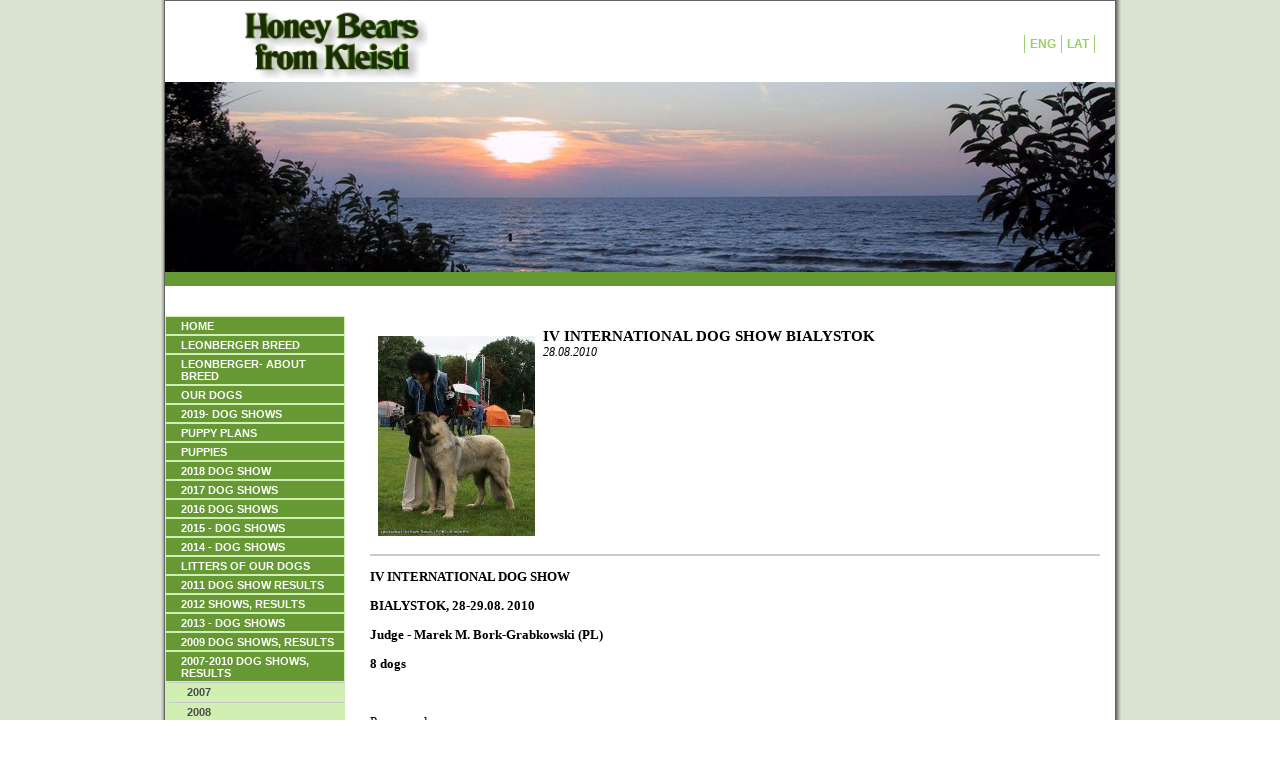

--- FILE ---
content_type: text/html; charset=WINDOWS-1257
request_url: https://leonbergerdog.lv/index.php?p=9337&lang=918&pp=&b=1&lbu=7555
body_size: 3783
content:
<!DOCTYPE html PUBLIC "-//W3C//DTD XHTML 1.0 Strict//EN" "http://www.w3.org/TR/xhtml1/DTD/xhtml1-strict.dtd">
    
    
     
<html xmlns="http://www.w3.org/1999/xhtml" >
 




<head>
<meta http-equiv="X-UA-Compatible" content="IE=11,IE=10,IE=8,IE=7,IE=Edge" >


<meta http-equiv="Content-Type" content="text/html; charset=windows-1257" />
<link rel="icon" type="image/vnd.microsoft.icon" href="/imgs/750/logo.ico" />
<link rel="SHORTCUT ICON" href="/imgs/750/logo.ico" />   
<link media="screen" rel="stylesheet" href="/colorbox/colorbox.css" />
<script type="text/javascript" src="/jquery-1.4.2.min.js"></script>
<script type="text/javascript" src="/colorbox/jquery.colorbox-min.js"></script>


<script type="text/javascript" src="/index_js.js"></script>
<!--<script type="text/javascript" src="jquery.flash.js"></script>-->
<script type="text/javascript" src="/jquery.autoheight.js"></script>
<script language="JavaScript" src="/gen_validatorv2.js" type="text/javascript"></script>


<link rel="stylesheet" type="text/css" href="/css/extra_fonts.css" />
<link rel="stylesheet" type="text/css" href="/css/global.php?clid=750" />
    <title>IV INTERNATIONAL DOG SHOW BIALYSTOK </title>
<meta name="robots" content="index, follow">

<meta property="og:type" content="website" /> 
<meta property="og:url" content="https://leonbergerdog.lv/index.php?p=9337&lang=918&pp=&b=1&lbu=7555" />
<meta property="og:title" content="IV INTERNATIONAL DOG SHOW BIALYSTOK" />
<meta property="twitter:title" content="IV INTERNATIONAL DOG SHOW BIALYSTOK" />
                                <meta property="og:image" content="https://leonbergerdog.lv/imgs/750/zinas/blog_b_613109.jpg">
<meta property="og:image:width" content="471" />
<meta property="og:image:height" content="600" />
								<meta property="fb:app_id" content="1678496455703994"/>

<meta property="og:description" content="" />

<meta property="twitter:description" content="" />
  <link rel="stylesheet" type="text/css" media="screen,projection" href="/24/style.css?css=3&lb=/imgs/750/Juura.jpg&clid=750" />
 <!-- <link rel="stylesheet" type="text/css" media="print" href="./css/style_print.css" />-->
 
    <!-- Google tag (gtag.js) -->
<script async src="https://www.googletagmanager.com/gtag/js?id=G-9PXVK5QD58"></script>
<script>
  window.dataLayer = window.dataLayer || [];
  function gtag(){dataLayer.push(arguments);}
  gtag('js', new Date());

  gtag('config', 'G-9PXVK5QD58');
</script>

</head>

<body>

  <div class="page-container-1" >

  	<!-- HEADER -->
		<!-- Flag navigations -->
	
    <div class="logo_header"  >
    <!-- Navigation Level 1 -->
                    <div class="nav1-container">
      <div class="nav1">
			  <ul>
                                                    <li><a style="text-decoration: none; font-weight: bold; "  href="?langs=918" >ENG</a></li>
                                                                <li><a style="text-decoration: none; font-weight: bold; "  href="?langs=913" >LAT</a></li>
                                 
        </ul>
		  </div>
    </div>			

    <!-- Sitename -->
	<div class="site-name" >                                        
                                        <IMG class=img-logo src="/imgs/750/75023logo.jpg"  ALT="">
                                                                                						

    </div>
	    </div>
    
    <!-- Site slogan -->
    <!--
		<div class="site-slogan-container">
			<div class="site-slogan">
      	<p class="title">YOUR TEMPLATE PARTNER!</p>
      	<p class="subtitle">Quality is our passion.</p>
      	<p class="text">Serving the webcommunity<br />with XHTML/CSS designs</p>
        <p class="readmore">&rsaquo;&rsaquo;&rsaquo;&nbsp;<a href="#">Go to templates</a></p>
      </div>
		</div>
        -->
    
    <!-- Header banner -->		
                    	
		<div>
        
                            <img class="img-header" src="/imgs/750/Juura.jpg" alt="" />
                            
        
        </div>		
    
    <!-- Navigation Level 2 -->												
	  <div class="nav2" style="margin-top:-10px;">			
                        &nbsp;
		</div>
    
    <!-- Buffer after header -->    
		<div class="buffer" >
        
                
        </div>

		<!-- NAVIGATION -->				
  	<!-- Navigation Level 3 -->
		<div class="nav3">
		      <ul>
    <li class="title" ><a href=/index.php?p=3485&lang=918  >HOME</a></li><li class="title" ><a href=/leonberger-breed  >LEONBERGER BREED</a></li><li class="title" ><a href=/index.php?p=3486&lang=918  >LEONBERGER- ABOUT BREED</a></li><li class="title" ><a href=/index.php?p=3487&lang=918  >OUR DOGS</a></li><li class="title" ><a href=/2019--dog-shows  >2019- DOG SHOWS</a></li><li class="title" ><a href=/index.php?p=9531&lang=918  >PUPPY  PLANS</a></li><li class="title" ><a href=/puppies  >PUPPIES</a></li><li class="title" ><a href=/2018-dof-show  >2018 DOG SHOW</a></li><li class="title" ><a href=/2017-dog-shows  >2017 DOG SHOWS</a></li><li class="title" ><a href=/2016-dog-shows  >2016 DOG SHOWS</a></li><li class="title" ><a href=/2015---dog-shows  >2015 - DOG SHOWS</a></li><li class="title" ><a href=/2014---dog-shows  >2014 - DOG SHOWS</a></li><li class="title" ><a href=/index.php?p=3488&lang=918  >LITTERS OF OUR DOGS</a></li><li class="title" ><a href=/2011-dog-show-results  >2011 DOG SHOW RESULTS</a></li><li class="title" ><a href=/2012-shows-results  >2012 SHOWS, RESULTS</a></li><li class="title" ><a href=/2013---dog-shows  >2013 - DOG SHOWS</a></li><li class="title" ><a href=/index.php?p=6531&lang=918  >2009 DOG SHOWS, Results</a></li><li class="title" ><a   href=/index.php?p=9337&lang=918  >2007-2010 DOG SHOWS, RESULTS</a></li><li class="group" ><a href=/index.php?p=9337&lang=918&pp=13257   >2007</a></li><li class="group" ><a href=/index.php?p=9337&lang=918&pp=13258   >2008</a></li><li class="group" ><a href=/index.php?p=9337&lang=918&pp=13259   >2009</a></li><li class="group" ><a href=/index.php?p=9337&lang=918&pp=13397   >2010</a></li><li class="group" ><a href=/index.php?p=9337&lang=918&pp=13641   ></a></li><li class="group" ><a href=/index.php?p=9337&lang=918&pp=13642   ></a></li><li class="group" ><a href=/index.php?p=9337&lang=918&pp=13643   >HELSINKI WINNER 2010,11.12.10</a></li><li class="group" ><a href=/index.php?p=9337&lang=918&pp=13707   >VILNIUS, 19.12.2010</a></li><li class="title" ><a href=/index.php?p=6530&lang=918  >2008 DOG SHOWS, OUR Results</a></li><li class="title" ><a href=/index.php?p=7798&lang=918  >2010 SHOWS,RESULTS</a></li><li class="title" ><a href=/index.php?p=3489&lang=918  >PHOTO</a></li><li class="title" ><a href=/index.php?p=3550&lang=918  >ABOUT US</a></li><li class="title" ><a href=/index.php?p=6523&lang=918  >WORLD DOG SHOW 2008</a></li><li class="title" ><a href=/index.php?p=6529&lang=918  >2007 DOG SHOWS</a></li><li class="title" ><a href=/index.php?p=3641&lang=918  >our dogs days..</a></li><li class="title" ><a href=/index.php?p=4772&lang=918  >SCHOOL</a></li><li class="title" ><a href=/index.php?p=9530&lang=918  ></a></li><li class="title" ><a href=/index.php?p=3491&lang=918  >Contact</a></li><li class="title" ><a href=/index.php?p=3492&lang=918  >Links</a></li><li class="title" ><a href=/index.php?p=4455&lang=918  >IN MEMORIUM</a></li>      
        <!--<li class="title">Menu</li>
        <li class="group"><a href="#">Group Link</a></li>		
        <li class="group"><a href="#">Group Link</a></li>
        <li><a href="#">Sublink</a></li>
        <li><a href="#" class="selected">Sublink</a></li>
        <li class="group"><a href="#">Group Link</a></li>
        -->
      </ul>

      
      <!-- Main title -->

     
			<!-- Textbox -->
			<div class="sidebar-txtbox-noshade" style="padding-left: 4px; " >
            
                Ratsupites street 6, Riga, LV-1067, Latvia, Europe <br /><br />00 37129213582, <br /> <a href="mailto:maija.kalnberza@gmail.com"> maija.kalnberza@gmail.com</a>                                 <br />
								             <br />
                    
             		
		
		
		
		
		
		
							
					

      </div>
      


    </div>				
						
  	<!-- 	CONTENT -->
		<div id="content" class="content1">

                <!-- contenta saakums -->
                                 	<link href="/edit/mod_katalog/public/css.css" rel="stylesheet" type="text/css">
		<script src="/edit/mod_katalog/thickbox.js" type="text/javascript"></script>
	<link href="/edit/mod_katalog/thickbox.css" rel="stylesheet" type="text/css">
		<div style="font-size:12px;  " id="public_forum"  > 
	    <link href="/edit/mod_blog/public/css/blog.css.php?css=3" rel="stylesheet" type="text/css" />            <style>
@media print {
  body * {
    visibility:hidden;
  }
  #printet * {
    visibility:visible;
  }
  #printet {
  width:500px;
  height:auto;
    position:absolute;
    left:0;
    top:0;
  }
}

</style>                               <div style="margin-left: 5px; margin-right: 5px;">
														<div id='printet' >
                            
                                                                    <div class='r_bild'  style=" float: left;  margin: 8px; text-align: center; " >
                                    <a href="/imgs/750/zinas/blog_b_613109.jpg"  class="thickbox"  title="" alt="" ><img   src="/imgs/750/zinas/blog_m_613109.jpg" alt="7555" border="0" /></a>
                                    </div>
									                                                            
							                        <p>
													
						<span  class="blog_virsraksts atvertsv" >  <a style="text-decoration: none;  " href="/index.php?p=9337&lang=918&pp=&b=1&lbu=7555" >IV INTERNATIONAL DOG SHOW BIALYSTOK</a>
												</span>
                        						                        <br />
												                        <span class=" blog_datums" >28.08.2010</span>
													<br /><br/>
																						                       </p>
					   					   	
                        <div style="clear:both;" ></div>
												                        <hr style="border: 1px solid #cccccc;" >
																		<font face="Verdana" size="2">
<p align="left"><strong><font face="Verdana" size="2">IV INTERNATIONAL DOG SHOW</font></strong></p>
<div align="left"><strong><font face="Verdana" size="2">BIALYSTOK, 28-29.08. 2010</div></font></strong>
<p align="left"><font face="Verdana"><font size="2"><strong>Judge - Marek M. Bork-Grabkowski (PL)</strong></font></font></p>
<p align="left"><font face="Verdana"><font size="2"><strong>8 dogs</strong></font></font></p>
<p align="left">&nbsp;</p>
<p align="left"><font face="Verdana" size="2">Puppy male </font></p>
<p align="left"><span class="postbody"><font face="Verdana" size="2"><strong><font color="#ff0000">LEO AUREUS ASTRUM SIRIUS&nbsp; -&nbsp; Best Puppy, PP</font></strong><br />
</font></span></p>
<p align="left"><span class="postbody"><font face="Verdana" size="2">junior male </font></span></p>
<p align="left"><span class="postbody"><font face="Verdana" size="2">CHANDŻAR Lupus Ferratus - 1EXC, CQ, JCAC, Best Junior </font></span></p>
<p align="left"><span class="postbody"><font face="Verdana" size="2">MAGNUS Luna Leo&nbsp;- 2EXC <br />
</font></span></p>
<p align="left"><span class="postbody"><font face="Verdana" size="2">intermedia class, male</font></span></p>
<p align="left"><span class="postbody"><font face="Verdana" size="2"></font></span></p>
<p align="left"><span class="postbody"><font face="Verdana" size="2">BARRY Cavis Leonis - 1EXC <br />
</font></span></p>
<p align="left"><span class="postbody"><font face="Verdana" size="2">open male</font></span></p>
<p align="left"><span class="postbody"><font face="Verdana"><font size="2"><font color="#ff0000"><strong>PINBIITTAN NIGHTSTAR - 1EXC, CQ, CAC, Best Male, CACIB, BOO</strong></font><br />
</font></font></span></p>
<p align="left"><span class="postbody"><font face="Verdana" size="2">champion male<br />
</font></span></p>
<p align="left"><span class="postbody"><font face="Verdana" size="2">LIONGATE'S ASTERIX&nbsp; - nb.<br />
<br />female, intermedia class</font></span></p>
<p align="left"><span class="postbody"><font face="Verdana" size="2">CAJRA Lupus Ferratus&nbsp; 1EXC, CQ, CAC</font></span></p>
<p align="left"><span class="postbody"><font face="Verdana" size="2">female, champion class</font></span></p>
<p align="left"><span class="postbody"><font face="Verdana" size="2">Berljon SCELTA PER LEO AUREUS - 1EXC, CQ, CAC, Best Female, CACIB, BOB<br />
</font></span></p>
<p align="left">&nbsp;</p></font><br />
                                                    							
							
							<div id="gal_load">Ielādēju</div>									<script>
										$('#gal_load').load('/edit/mod_gal_2013/public/iframe_oldnew.php?gid=3115&lang=918&cid=750');
									</script>
									                        </div>
													<br />
						<hr>
							                        							&nbsp; &nbsp; &nbsp;
							                            <span class="blog_link pamatteksts" ><a  href="/index.php?p=9337&lang=918&pp=" >Back</a></span>
                                                    </div>
						
                        </div>
                    <!--contenta beigas -->
    </div>
                          <script>
            $(function() {
                     $('#content').removeClass('content1');
                    $('#content').addClass('content2');
                });
                    
                    </script>
                				
    <!-- FOOTER -->
    <div class="footer">
    <table style="width: 95%;" >
    <tr>
	
            <td>
            <p><b>Copyright &copy;  2026 HONEY BEARS from KLEISTI   <a href="http://websoft.lv">websoft.lv</b></p>
       </td>
       </tr>
       </table>
    </div>
  </div>
        
      


    </body>
</html>

--- FILE ---
content_type: text/html; charset=cp1257
request_url: https://leonbergerdog.lv/edit/mod_gal_2013/public/iframe_oldnew.php?gid=3115&lang=918&cid=750
body_size: 732
content:
<script type="text/javascript" src="http://websoft.lv/jquery-1.4.2.min.js"></script>
<link media="screen" rel="stylesheet" href="http://websoft.lv/colorbox/colorbox.css" />
		<style>
.gala {
	color:#000;
	text-decoration:none;
	font-family:verdana, sans-serif;
}
.group1 {
	text-decoration:none !important;
	border:0px none;
	font-family:verdana, sans-serif;
}
.group1 img {
	border:1px solid #c0c0c0;
	margin:5px;
	padding:5px;
	font-family:verdana, sans-serif;
}
.galerija {
	display:inline-block;
	*float:left;
	width:100px;
	height:120px;
	border:1px solid #f0f0f0;
	margin:10px;
	padding:5px;
	opacity:0.8;
	cursor:pointer;
	font-family:verdana, sans-serif;
}
.galerija:hover {
	opacity:1;
	font-family:verdana, sans-serif;
}
.galerija img {
	border:1px solid #f0f0f0;
	font-family:verdana, sans-serif;
}
.galerija span {
	font-size:11px;
	font-family:Verdana, sans-serif;
}
.galerija .title {
	font-size:11px;
	font-family:Verdana, sans-serif;
}
</style>
<hr />IV INTERNATIONAL DOG SHOW BIALYSTOK					<br />
											<a class="group1" href="/imgs/750/galerijas/gal_b_735943.jpg" title="">
							<img src="/imgs/750/galerijas/gal_s_735943.jpg" alt="" />
						</a>
											<a class="group1" href="/imgs/750/galerijas/gal_b_701911.jpg" title="">
							<img src="/imgs/750/galerijas/gal_s_701911.jpg" alt="" />
						</a>
											<a class="group1" href="/imgs/750/galerijas/gal_b_601169.jpg" title="">
							<img src="/imgs/750/galerijas/gal_s_601169.jpg" alt="" />
						</a>
											<a class="group1" href="/imgs/750/galerijas/gal_b_414153.jpg" title="">
							<img src="/imgs/750/galerijas/gal_s_414153.jpg" alt="" />
						</a>
											<a class="group1" href="/imgs/750/galerijas/gal_b_618006.jpg" title="">
							<img src="/imgs/750/galerijas/gal_s_618006.jpg" alt="" />
						</a>
											<a class="group1" href="/imgs/750/galerijas/gal_b_357658.jpg" title="">
							<img src="/imgs/750/galerijas/gal_s_357658.jpg" alt="" />
						</a>
											<a class="group1" href="/imgs/750/galerijas/gal_b_678225.jpg" title="">
							<img src="/imgs/750/galerijas/gal_s_678225.jpg" alt="" />
						</a>
											<a class="group1" href="/imgs/750/galerijas/gal_b_796904.jpg" title="">
							<img src="/imgs/750/galerijas/gal_s_796904.jpg" alt="" />
						</a>
											<a class="group1" href="/imgs/750/galerijas/gal_b_453731.jpg" title="">
							<img src="/imgs/750/galerijas/gal_s_453731.jpg" alt="" />
						</a>
											<a class="group1" href="/imgs/750/galerijas/gal_b_326942.jpg" title="">
							<img src="/imgs/750/galerijas/gal_s_326942.jpg" alt="" />
						</a>
											<a class="group1" href="/imgs/750/galerijas/gal_b_980229.jpg" title="">
							<img src="/imgs/750/galerijas/gal_s_980229.jpg" alt="" />
						</a>
											<a class="group1" href="/imgs/750/galerijas/gal_b_499777.jpg" title="">
							<img src="/imgs/750/galerijas/gal_s_499777.jpg" alt="" />
						</a>
											<a class="group1" href="/imgs/750/galerijas/gal_b_708218.jpg" title="">
							<img src="/imgs/750/galerijas/gal_s_708218.jpg" alt="" />
						</a>
											<a class="group1" href="/imgs/750/galerijas/gal_b_154738.jpg" title="">
							<img src="/imgs/750/galerijas/gal_s_154738.jpg" alt="" />
						</a>
											<a class="group1" href="/imgs/750/galerijas/gal_b_49591.jpg" title="">
							<img src="/imgs/750/galerijas/gal_s_49591.jpg" alt="" />
						</a>
											<a class="group1" href="/imgs/750/galerijas/gal_b_101790.jpg" title="">
							<img src="/imgs/750/galerijas/gal_s_101790.jpg" alt="" />
						</a>
										<script>
					$(".group1").colorbox({rel:'group1'});
					</script>

--- FILE ---
content_type: text/css;charset=windows-1257
request_url: https://leonbergerdog.lv/24/style.css?css=3&lb=/imgs/750/Juura.jpg&clid=750
body_size: 2814
content:


.hrwsx {
	height:20px;
	-moz-border-radius: 0px;
	border-radius: 0px;
	background-color:#669933;
	border:0px;
	}
	
.hrws {
	height:20px;
	-moz-border-radius: 0px;
	border-radius: 0px;
	background-color:#669933;
	border:0px;
	margin-left:-3px;
	}
/*************************************************************/
/*   Design:  MultiFlex-2.3 (Screen)                         */
/*   Design:  1234.info                                      */
/*   Date:    September 21, 2007                             */
/*************************************************************/

/*************************/
/* SECTION 1 - MAIN BODY */
/*************************/

body { margin: 0px auto; padding: 0px; background: url(../24/img_3/background_body_grey.gif) top center repeat-y;}

a, a:hover, a:visited { color: #669933 }

.page-container-1 {width: 950px; margin: 0px auto; padding: 0px; background-color: #fff; border: solid 1px rgb(100,100,100);}
.page-container-2 {width: 950px; margin: 0px auto; padding: 0px; background: url(../24/img_3/background_layout_2.gif) top left repeat-y; border: solid 1px rgb(100,100,100);}
.page-container-3 {width: 950px; margin: 0px auto; padding: 0px; background: url(../24/img_3/background_layout_3.gif) top left repeat-y; border: solid 1px rgb(100,100,100);}

/*************************************/
/* SECTION 2 - HEADER AND NAVIGATION */
/*************************************/

/*-----------------------------------*/
/* 2.1 - Sitename, slogan and banner */
/*-----------------------------------*/

.logo_header { background-color: #fff; height: 81px; width: 950px; }

.site-name {width: 650px; height: 81px; top: 0px; position: absolute; z-index: 4; overflow: hidden;  margin: 0px; padding-left: 75px; padding-top: 2px;  color: #669933;}
.site-name p.title  {margin: 0px; padding: 0px; font-family: "trebuchet ms", arial, sans serif; font-weight: bold; font-size: 24px; margin-top: 25px; }
.site-name p.subtitle  {clear: both; width: 300px; margin: -6px 0px 0px 0px; padding: 0px; background-color: transparent; font-family: "trebuchet ms", arial, sans serif; font-size: 12px;}
.site-name a {margin: 0px; padding: 0px; text-decoration: none; color: rgb(88,144,168);}
.site-name a:hover {text-decoration: none;}
.site-name p.titlelogo  {padding-left: 200px; margin: 0px; padding: 0px; font-family: "trebuchet ms", arial, sans serif; font-weight: bold; font-size: 24px; margin-top: 25px; }


.img-header {clear: both; float: left; width: 950px; height: 190px; margin: 0px; padding: 0px; margin-top: 0px; }

/*--------------------------*/
/* 2.2 - Navigation - Flags */
/*--------------------------*/

/*----------------------------*/
/* 2.3 - Navigation - Level 1 */
/*----------------------------*/
.nav1-container {width: 950px; top: 35px; position: absolute; z-index: 3; background: transparent;}
.nav1 {margin: 0px; padding: 0px; font-family: verdana, arial, sans serif; font-size: 12px;}
.nav1 ul {float: right; margin: 0px; padding: 0px 20px 0px 0px; border-left: solid 1px #9BCF67; background-color: rgb(255,255,255); font-weight: bold;}	
.nav1 li {display: inline; list-style: none; margin: 0px; padding: 0px;}
.nav1 li a {display: block; float: left; margin: 0px; padding: 2px 5px 2px 5px; border-right: solid 1px #9BCF67; color: #9BCF67; text-decoration: none; font-size: 12px;}
.nav1 a:hover, .nav2 a.selected {color: rgb(50,50,50); text-decoration: none;}

/*----------------------------*/
/* 2.4 - Navigation - Level 2 */
/*----------------------------*/
.nav2 {clear: both; margin: 0px; padding: 0px; font-family: verdana, arial, sans serif; font-size: 12px; background-color: #669933;}
.nav2 ul {float: left; width: 950px; margin: 0px; padding: 0px; border-top: solid 1px rgb(54,83,151); border-bottom: solid 1px rgb(54,83,151);  font-weight: bold;}	
.nav2 li {display: inline; list-style: none; margin: 0px; padding: 0px;}
.nav2 li a {display: block; float: left; margin: 0px 0px 0px 0px; padding: 5px 10px 5px 10px; border-right: solid 1px rgb(54,83,151); color: rgb(255,255,255); text-transform: uppercase; text-decoration: none; font-size: 100%;}
.nav2 a:hover, .nav2 a.selected {color: rgb(50,50,50); text-decoration: none;}
.buffer {clear: both; width: 950px; height: 30px; margin: 0px; padding: 0px; background-color: rgb(255,255,255);}

/*----------------------------*/
/* 2.5 - Navigation - Level 3 */
/*----------------------------*/

.nav3 {overflow: hidden; clear: both; float: left; width: 180px; min-height: 500px; margin: 0px; padding: 0px; color: rgb(75,75,75); font-size: 11px; font-family: arial;}
.nav3 ul {width: 180px; margin: 0px 0px 20px 0px; padding: 0px; border-bottom: solid 1px rgb(216,206,159); background-color: #D1EFB3;}	
.nav3 li {list-style: none; margin: 0px; padding: 0px;}
.nav3 li.title {margin: 0px 0px 0px 0px; padding: 3px 5px 2px 15px; background-color: #669933; color: rgb(255,255,255); text-transform: uppercase; font-weight: bold; font-size: 11px; border: 1px solid #D1EFB3; }
.nav3 li.title a { color: #ffffff; text-decoration: none; }
.nav3 li.group a {display: block; min-height: 1.7em; height: auto !important; height: 1.7em; line-height: 1.7em; margin: 0px; padding: 0px 7px 0px 15px; border-top: solid 1px rgb(200,200,200); border-left: solid 7px #D1EFB3; color: rgb(75,75,75); font-weight: bold; font-size: 11px; text-decoration: none; }
.nav3 li.title-izcelt {margin: 0px 0px 0px 0px; padding: 3px 5px 2px 15px; background-color: #2f5d81; color: #fff; text-transform: uppercase; font-weight: bold; font-size: 11px; border: 1px solid #D1EFB3; }
.nav3 li.title-izcelt a { color:#fff; text-decoration:none;}

.nav_laba td { margin: 0px 0px 0px 0px; padding: 3px 5px 2px 15px; background-color: #669933;  text-transform: uppercase; font-weight: bold; font-size: 11px; border: 1px solid #D1EFB3; text-align: left;  }
.nav_laba td a {display: block; min-height: 1.7em; height: auto !important; height: 1.7em; line-height: 1.7em; margin: 0px; padding: 0px 7px 0px 0px; border-top: solid 1px rgb(200,200,200);  color: #ffffff; font-weight: bold; font-size: 10px; text-decoration: none; font-family: arial; }

/******************************************************************************/
/* SECTION 3 - SPECIFIC CLASSES FOR LAYOUT #1 (With navigation, with sidebar )*/
/******************************************************************************/

.content1 {float: left; width: 560px; margin: 0px; padding: 0px 0px 10px 5px; }
.content2 {float: left; width: 740px; min-height: 500px; margin: 0px; padding: 0px 0px 0px 20px;  }

.klucis {
margin:0 0 15px 15px;
padding:10px;
line-height:1.3em;
font-size:0.9em;
background-color:#bebebe;
color:#000000;
border: 1px solid #bebebe;


-webkit-border-radius: 7px;
-khtml-border-radius: 7px;
-moz-border-radius: 7px;
border-radius: 7px;

}
.klucis_1 {
background: #e0e0e0; /* Old browsers */
/* IE9 SVG, needs conditional override of 'filter' to 'none' */
background: url([data-uri]);
background: -moz-linear-gradient(top,  #e0e0e0 0%, #e5e5e5 100%); /* FF3.6+ */
background: -webkit-gradient(linear, left top, left bottom, color-stop(0%,#e0e0e0), color-stop(100%,#e5e5e5)); /* Chrome,Safari4+ */
background: -webkit-linear-gradient(top,  #e0e0e0 0%,#e5e5e5 100%); /* Chrome10+,Safari5.1+ */
background: -o-linear-gradient(top,  #e0e0e0 0%,#e5e5e5 100%); /* Opera 11.10+ */
background: -ms-linear-gradient(top,  #e0e0e0 0%,#e5e5e5 100%); /* IE10+ */
background: linear-gradient(to bottom,  #e0e0e0 0%,#e5e5e5 100%); /* W3C */
filter: progid:DXImageTransform.Microsoft.gradient( startColorstr='#e0e0e0', endColorstr='#e5e5e5',GradientType=0 ); /* IE6-8 */



-webkit-box-shadow: 0px 5px 5px rgba(50, 50, 50, 0.75);
-moz-box-shadow:    0px 5px 5px rgba(50, 50, 50, 0.75);
box-shadow:         0px 5px 5px rgba(50, 50, 50, 0.75);

margin:0 0 15px 15px;
padding:10px;
line-height:1.3em;
font-size:0.9em
color:#000000;


-webkit-border-radius: 7px;
-khtml-border-radius: 7px;
-moz-border-radius: 7px;
border-radius: 7px;

}

.klucis_2 {
background: #e0e0e0; /* Old browsers */
/* IE9 SVG, needs conditional override of 'filter' to 'none' */
background: url([data-uri]);
background: -moz-linear-gradient(top,  #e0e0e0 0%, #cecece 100%); /* FF3.6+ */
background: -webkit-gradient(linear, left top, left bottom, color-stop(0%,#e0e0e0), color-stop(100%,#cecece)); /* Chrome,Safari4+ */
background: -webkit-linear-gradient(top,  #e0e0e0 0%,#cecece 100%); /* Chrome10+,Safari5.1+ */
background: -o-linear-gradient(top,  #e0e0e0 0%,#cecece 100%); /* Opera 11.10+ */
background: -ms-linear-gradient(top,  #e0e0e0 0%,#cecece 100%); /* IE10+ */
background: linear-gradient(to bottom,  #e0e0e0 0%,#cecece 100%); /* W3C */
filter: progid:DXImageTransform.Microsoft.gradient( startColorstr='#e0e0e0', endColorstr='#cecece',GradientType=0 ); /* IE6-8 */


-webkit-box-shadow: 0px 5px 5px rgba(50, 50, 50, 0.75);
-moz-box-shadow:    0px 5px 5px rgba(50, 50, 50, 0.75);
box-shadow:         0px 5px 5px rgba(50, 50, 50, 0.75);


margin:0 0 15px 15px;
padding:10px;
line-height:1.3em;
font-size:0.9em
color:#000000;


-webkit-border-radius: 7px;
-khtml-border-radius: 7px;
-moz-border-radius: 7px;
border-radius: 7px;
}

.klucis_3 {
background: #e0e0e0; /* Old browsers */
/* IE9 SVG, needs conditional override of 'filter' to 'none' */
background: url([data-uri]);
background: -moz-linear-gradient(top,  #e0e0e0 0%, #aaaaaa 100%); /* FF3.6+ */
background: -webkit-gradient(linear, left top, left bottom, color-stop(0%,#e0e0e0), color-stop(100%,#aaaaaa)); /* Chrome,Safari4+ */
background: -webkit-linear-gradient(top,  #e0e0e0 0%,#aaaaaa 100%); /* Chrome10+,Safari5.1+ */
background: -o-linear-gradient(top,  #e0e0e0 0%,#aaaaaa 100%); /* Opera 11.10+ */
background: -ms-linear-gradient(top,  #e0e0e0 0%,#aaaaaa 100%); /* IE10+ */
background: linear-gradient(to bottom,  #e0e0e0 0%,#aaaaaa 100%); /* W3C */
filter: progid:DXImageTransform.Microsoft.gradient( startColorstr='#e0e0e0', endColorstr='#aaaaaa',GradientType=0 ); /* IE6-8 */

-webkit-box-shadow: 0px 5px 5px rgba(50, 50, 50, 0.75);
-moz-box-shadow:    0px 5px 5px rgba(50, 50, 50, 0.75);
box-shadow:         0px 5px 5px rgba(50, 50, 50, 0.75);

margin:0 0 15px 15px;
padding:10px;
line-height:1.3em;
font-size:0.9em
color:#000000;


-webkit-border-radius: 7px;
-khtml-border-radius: 7px;
-moz-border-radius: 7px;
border-radius: 7px;
}

/*--------------------*/
/* 6.2 - Sidebar Area */
/*--------------------*/

.sidebar {overflow: hidden; float: right; width: 200px; min-height: 500px; margin: 0px; padding: 0px 0px 10px 0px; text-align: left; border: 1px solid #EFEFEF; }



/*--------------------*/
/* 6.3 - Footer Area  */
/*--------------------*/
.footer {overflow: hidden; clear: both; width: 950px; height: 3.0em; margin: 0px; padding: 0.5em 0px 0.5em 0px; border-top: solid 1px rgb(125,125,125); background-color: #669933; color: rgb(255,255,255); font-size: 10px; font-family: arial;}
.footer p {margin: 0px; padding: 0px; text-align: center; line-height: 1.3em; font-size: 10px; font-family: arial;}
.footer a {margin: 0px; padding: 0px; line-height: 1.3em; font-size: 10px; font-family: arial; color: #fff; }



.box-on {float: left; min-width: 0.3em; margin-right: 0.2em; padding: 0px 0.2em 0px 0.3em;}
.box-off {display: none;}
/* html box-on {width: 1%;} /* IE6-Hack for min-width. Also compliant with IE7-Beta2 */



/*****************************/
/* SECTION 8 - MISCELLANEOUS */
/*****************************/
.showcode {font-family: monospace; font-weight: bold; font-size: 13px; color: rgb(255,0,0);}
.clear {clear: both;}
.hide {display: none;}
br {clear: none;}

